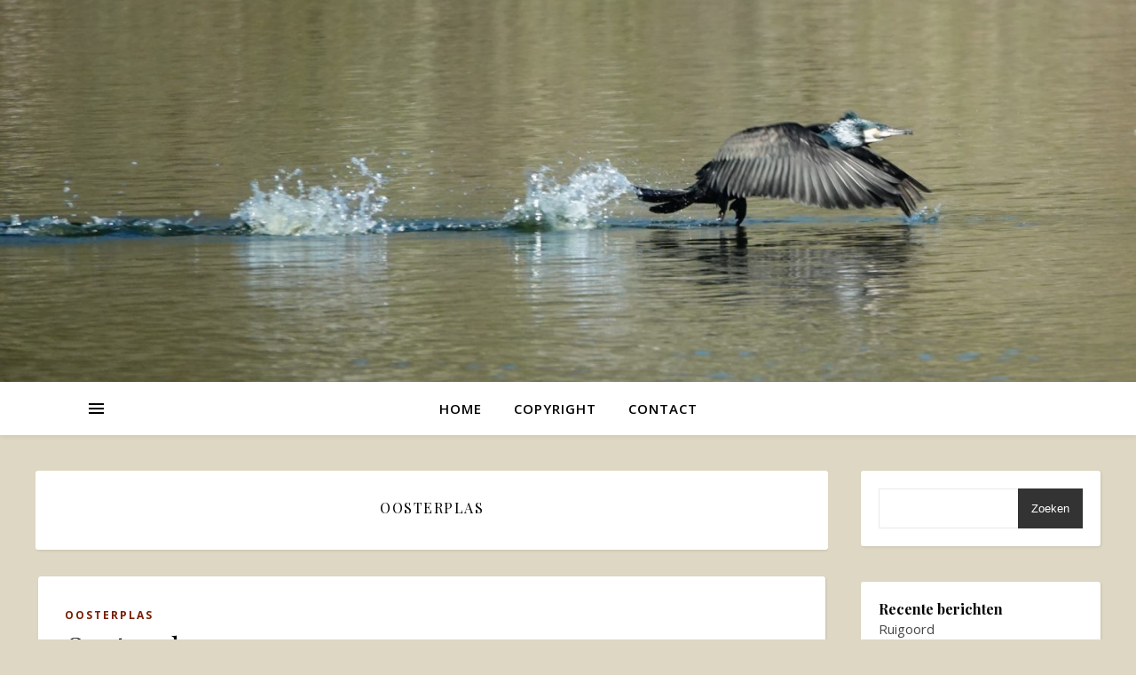

--- FILE ---
content_type: text/html; charset=UTF-8
request_url: http://www.riabuis.nl/wordpress/category/wandelen/natuur-gebieden/nationaal-park-zuid-kennermerland/oosterplas/
body_size: 18750
content:
<!DOCTYPE html>
<html lang="nl">
<head>
	<meta charset="UTF-8">
	<meta name="viewport" content="width=device-width, initial-scale=1.0" />
	<link rel="profile" href="https://gmpg.org/xfn/11">

<title>Oosterplas</title>
<style>
#wpadminbar #wp-admin-bar-wccp_free_top_button .ab-icon:before {
	content: "\f160";
	color: #02CA02;
	top: 3px;
}
#wpadminbar #wp-admin-bar-wccp_free_top_button .ab-icon {
	transform: rotate(45deg);
}
</style>
<meta name='robots' content='noindex, nofollow' />
<link rel='dns-prefetch' href='//fonts.googleapis.com' />
<link rel="alternate" type="application/rss+xml" title=" &raquo; Feed" href="https://www.riabuis.nl/wordpress/feed/" />
<link rel="alternate" type="application/rss+xml" title=" &raquo; Reactiesfeed" href="https://www.riabuis.nl/wordpress/comments/feed/" />
<link rel="alternate" type="application/rss+xml" title=" &raquo; Oosterplas Categoriefeed" href="https://www.riabuis.nl/wordpress/category/natuurgebieden/nationale-park-zuid-kennermerland/oosterplas/feed/" />
<script type="text/javascript">
window._wpemojiSettings = {"baseUrl":"https:\/\/s.w.org\/images\/core\/emoji\/14.0.0\/72x72\/","ext":".png","svgUrl":"https:\/\/s.w.org\/images\/core\/emoji\/14.0.0\/svg\/","svgExt":".svg","source":{"concatemoji":"http:\/\/www.riabuis.nl\/wordpress\/wp-includes\/js\/wp-emoji-release.min.js?ver=6.1.1"}};
/*! This file is auto-generated */
!function(e,a,t){var n,r,o,i=a.createElement("canvas"),p=i.getContext&&i.getContext("2d");function s(e,t){var a=String.fromCharCode,e=(p.clearRect(0,0,i.width,i.height),p.fillText(a.apply(this,e),0,0),i.toDataURL());return p.clearRect(0,0,i.width,i.height),p.fillText(a.apply(this,t),0,0),e===i.toDataURL()}function c(e){var t=a.createElement("script");t.src=e,t.defer=t.type="text/javascript",a.getElementsByTagName("head")[0].appendChild(t)}for(o=Array("flag","emoji"),t.supports={everything:!0,everythingExceptFlag:!0},r=0;r<o.length;r++)t.supports[o[r]]=function(e){if(p&&p.fillText)switch(p.textBaseline="top",p.font="600 32px Arial",e){case"flag":return s([127987,65039,8205,9895,65039],[127987,65039,8203,9895,65039])?!1:!s([55356,56826,55356,56819],[55356,56826,8203,55356,56819])&&!s([55356,57332,56128,56423,56128,56418,56128,56421,56128,56430,56128,56423,56128,56447],[55356,57332,8203,56128,56423,8203,56128,56418,8203,56128,56421,8203,56128,56430,8203,56128,56423,8203,56128,56447]);case"emoji":return!s([129777,127995,8205,129778,127999],[129777,127995,8203,129778,127999])}return!1}(o[r]),t.supports.everything=t.supports.everything&&t.supports[o[r]],"flag"!==o[r]&&(t.supports.everythingExceptFlag=t.supports.everythingExceptFlag&&t.supports[o[r]]);t.supports.everythingExceptFlag=t.supports.everythingExceptFlag&&!t.supports.flag,t.DOMReady=!1,t.readyCallback=function(){t.DOMReady=!0},t.supports.everything||(n=function(){t.readyCallback()},a.addEventListener?(a.addEventListener("DOMContentLoaded",n,!1),e.addEventListener("load",n,!1)):(e.attachEvent("onload",n),a.attachEvent("onreadystatechange",function(){"complete"===a.readyState&&t.readyCallback()})),(e=t.source||{}).concatemoji?c(e.concatemoji):e.wpemoji&&e.twemoji&&(c(e.twemoji),c(e.wpemoji)))}(window,document,window._wpemojiSettings);
</script>
<style type="text/css">
img.wp-smiley,
img.emoji {
	display: inline !important;
	border: none !important;
	box-shadow: none !important;
	height: 1em !important;
	width: 1em !important;
	margin: 0 0.07em !important;
	vertical-align: -0.1em !important;
	background: none !important;
	padding: 0 !important;
}
</style>
	<link rel='stylesheet' id='wp-block-library-css' href='http://www.riabuis.nl/wordpress/wp-includes/css/dist/block-library/style.min.css?ver=6.1.1' type='text/css' media='all' />
<link rel='stylesheet' id='classic-theme-styles-css' href='http://www.riabuis.nl/wordpress/wp-includes/css/classic-themes.min.css?ver=1' type='text/css' media='all' />
<style id='global-styles-inline-css' type='text/css'>
body{--wp--preset--color--black: #000000;--wp--preset--color--cyan-bluish-gray: #abb8c3;--wp--preset--color--white: #ffffff;--wp--preset--color--pale-pink: #f78da7;--wp--preset--color--vivid-red: #cf2e2e;--wp--preset--color--luminous-vivid-orange: #ff6900;--wp--preset--color--luminous-vivid-amber: #fcb900;--wp--preset--color--light-green-cyan: #7bdcb5;--wp--preset--color--vivid-green-cyan: #00d084;--wp--preset--color--pale-cyan-blue: #8ed1fc;--wp--preset--color--vivid-cyan-blue: #0693e3;--wp--preset--color--vivid-purple: #9b51e0;--wp--preset--gradient--vivid-cyan-blue-to-vivid-purple: linear-gradient(135deg,rgba(6,147,227,1) 0%,rgb(155,81,224) 100%);--wp--preset--gradient--light-green-cyan-to-vivid-green-cyan: linear-gradient(135deg,rgb(122,220,180) 0%,rgb(0,208,130) 100%);--wp--preset--gradient--luminous-vivid-amber-to-luminous-vivid-orange: linear-gradient(135deg,rgba(252,185,0,1) 0%,rgba(255,105,0,1) 100%);--wp--preset--gradient--luminous-vivid-orange-to-vivid-red: linear-gradient(135deg,rgba(255,105,0,1) 0%,rgb(207,46,46) 100%);--wp--preset--gradient--very-light-gray-to-cyan-bluish-gray: linear-gradient(135deg,rgb(238,238,238) 0%,rgb(169,184,195) 100%);--wp--preset--gradient--cool-to-warm-spectrum: linear-gradient(135deg,rgb(74,234,220) 0%,rgb(151,120,209) 20%,rgb(207,42,186) 40%,rgb(238,44,130) 60%,rgb(251,105,98) 80%,rgb(254,248,76) 100%);--wp--preset--gradient--blush-light-purple: linear-gradient(135deg,rgb(255,206,236) 0%,rgb(152,150,240) 100%);--wp--preset--gradient--blush-bordeaux: linear-gradient(135deg,rgb(254,205,165) 0%,rgb(254,45,45) 50%,rgb(107,0,62) 100%);--wp--preset--gradient--luminous-dusk: linear-gradient(135deg,rgb(255,203,112) 0%,rgb(199,81,192) 50%,rgb(65,88,208) 100%);--wp--preset--gradient--pale-ocean: linear-gradient(135deg,rgb(255,245,203) 0%,rgb(182,227,212) 50%,rgb(51,167,181) 100%);--wp--preset--gradient--electric-grass: linear-gradient(135deg,rgb(202,248,128) 0%,rgb(113,206,126) 100%);--wp--preset--gradient--midnight: linear-gradient(135deg,rgb(2,3,129) 0%,rgb(40,116,252) 100%);--wp--preset--duotone--dark-grayscale: url('#wp-duotone-dark-grayscale');--wp--preset--duotone--grayscale: url('#wp-duotone-grayscale');--wp--preset--duotone--purple-yellow: url('#wp-duotone-purple-yellow');--wp--preset--duotone--blue-red: url('#wp-duotone-blue-red');--wp--preset--duotone--midnight: url('#wp-duotone-midnight');--wp--preset--duotone--magenta-yellow: url('#wp-duotone-magenta-yellow');--wp--preset--duotone--purple-green: url('#wp-duotone-purple-green');--wp--preset--duotone--blue-orange: url('#wp-duotone-blue-orange');--wp--preset--font-size--small: 13px;--wp--preset--font-size--medium: 20px;--wp--preset--font-size--large: 36px;--wp--preset--font-size--x-large: 42px;--wp--preset--spacing--20: 0.44rem;--wp--preset--spacing--30: 0.67rem;--wp--preset--spacing--40: 1rem;--wp--preset--spacing--50: 1.5rem;--wp--preset--spacing--60: 2.25rem;--wp--preset--spacing--70: 3.38rem;--wp--preset--spacing--80: 5.06rem;}:where(.is-layout-flex){gap: 0.5em;}body .is-layout-flow > .alignleft{float: left;margin-inline-start: 0;margin-inline-end: 2em;}body .is-layout-flow > .alignright{float: right;margin-inline-start: 2em;margin-inline-end: 0;}body .is-layout-flow > .aligncenter{margin-left: auto !important;margin-right: auto !important;}body .is-layout-constrained > .alignleft{float: left;margin-inline-start: 0;margin-inline-end: 2em;}body .is-layout-constrained > .alignright{float: right;margin-inline-start: 2em;margin-inline-end: 0;}body .is-layout-constrained > .aligncenter{margin-left: auto !important;margin-right: auto !important;}body .is-layout-constrained > :where(:not(.alignleft):not(.alignright):not(.alignfull)){max-width: var(--wp--style--global--content-size);margin-left: auto !important;margin-right: auto !important;}body .is-layout-constrained > .alignwide{max-width: var(--wp--style--global--wide-size);}body .is-layout-flex{display: flex;}body .is-layout-flex{flex-wrap: wrap;align-items: center;}body .is-layout-flex > *{margin: 0;}:where(.wp-block-columns.is-layout-flex){gap: 2em;}.has-black-color{color: var(--wp--preset--color--black) !important;}.has-cyan-bluish-gray-color{color: var(--wp--preset--color--cyan-bluish-gray) !important;}.has-white-color{color: var(--wp--preset--color--white) !important;}.has-pale-pink-color{color: var(--wp--preset--color--pale-pink) !important;}.has-vivid-red-color{color: var(--wp--preset--color--vivid-red) !important;}.has-luminous-vivid-orange-color{color: var(--wp--preset--color--luminous-vivid-orange) !important;}.has-luminous-vivid-amber-color{color: var(--wp--preset--color--luminous-vivid-amber) !important;}.has-light-green-cyan-color{color: var(--wp--preset--color--light-green-cyan) !important;}.has-vivid-green-cyan-color{color: var(--wp--preset--color--vivid-green-cyan) !important;}.has-pale-cyan-blue-color{color: var(--wp--preset--color--pale-cyan-blue) !important;}.has-vivid-cyan-blue-color{color: var(--wp--preset--color--vivid-cyan-blue) !important;}.has-vivid-purple-color{color: var(--wp--preset--color--vivid-purple) !important;}.has-black-background-color{background-color: var(--wp--preset--color--black) !important;}.has-cyan-bluish-gray-background-color{background-color: var(--wp--preset--color--cyan-bluish-gray) !important;}.has-white-background-color{background-color: var(--wp--preset--color--white) !important;}.has-pale-pink-background-color{background-color: var(--wp--preset--color--pale-pink) !important;}.has-vivid-red-background-color{background-color: var(--wp--preset--color--vivid-red) !important;}.has-luminous-vivid-orange-background-color{background-color: var(--wp--preset--color--luminous-vivid-orange) !important;}.has-luminous-vivid-amber-background-color{background-color: var(--wp--preset--color--luminous-vivid-amber) !important;}.has-light-green-cyan-background-color{background-color: var(--wp--preset--color--light-green-cyan) !important;}.has-vivid-green-cyan-background-color{background-color: var(--wp--preset--color--vivid-green-cyan) !important;}.has-pale-cyan-blue-background-color{background-color: var(--wp--preset--color--pale-cyan-blue) !important;}.has-vivid-cyan-blue-background-color{background-color: var(--wp--preset--color--vivid-cyan-blue) !important;}.has-vivid-purple-background-color{background-color: var(--wp--preset--color--vivid-purple) !important;}.has-black-border-color{border-color: var(--wp--preset--color--black) !important;}.has-cyan-bluish-gray-border-color{border-color: var(--wp--preset--color--cyan-bluish-gray) !important;}.has-white-border-color{border-color: var(--wp--preset--color--white) !important;}.has-pale-pink-border-color{border-color: var(--wp--preset--color--pale-pink) !important;}.has-vivid-red-border-color{border-color: var(--wp--preset--color--vivid-red) !important;}.has-luminous-vivid-orange-border-color{border-color: var(--wp--preset--color--luminous-vivid-orange) !important;}.has-luminous-vivid-amber-border-color{border-color: var(--wp--preset--color--luminous-vivid-amber) !important;}.has-light-green-cyan-border-color{border-color: var(--wp--preset--color--light-green-cyan) !important;}.has-vivid-green-cyan-border-color{border-color: var(--wp--preset--color--vivid-green-cyan) !important;}.has-pale-cyan-blue-border-color{border-color: var(--wp--preset--color--pale-cyan-blue) !important;}.has-vivid-cyan-blue-border-color{border-color: var(--wp--preset--color--vivid-cyan-blue) !important;}.has-vivid-purple-border-color{border-color: var(--wp--preset--color--vivid-purple) !important;}.has-vivid-cyan-blue-to-vivid-purple-gradient-background{background: var(--wp--preset--gradient--vivid-cyan-blue-to-vivid-purple) !important;}.has-light-green-cyan-to-vivid-green-cyan-gradient-background{background: var(--wp--preset--gradient--light-green-cyan-to-vivid-green-cyan) !important;}.has-luminous-vivid-amber-to-luminous-vivid-orange-gradient-background{background: var(--wp--preset--gradient--luminous-vivid-amber-to-luminous-vivid-orange) !important;}.has-luminous-vivid-orange-to-vivid-red-gradient-background{background: var(--wp--preset--gradient--luminous-vivid-orange-to-vivid-red) !important;}.has-very-light-gray-to-cyan-bluish-gray-gradient-background{background: var(--wp--preset--gradient--very-light-gray-to-cyan-bluish-gray) !important;}.has-cool-to-warm-spectrum-gradient-background{background: var(--wp--preset--gradient--cool-to-warm-spectrum) !important;}.has-blush-light-purple-gradient-background{background: var(--wp--preset--gradient--blush-light-purple) !important;}.has-blush-bordeaux-gradient-background{background: var(--wp--preset--gradient--blush-bordeaux) !important;}.has-luminous-dusk-gradient-background{background: var(--wp--preset--gradient--luminous-dusk) !important;}.has-pale-ocean-gradient-background{background: var(--wp--preset--gradient--pale-ocean) !important;}.has-electric-grass-gradient-background{background: var(--wp--preset--gradient--electric-grass) !important;}.has-midnight-gradient-background{background: var(--wp--preset--gradient--midnight) !important;}.has-small-font-size{font-size: var(--wp--preset--font-size--small) !important;}.has-medium-font-size{font-size: var(--wp--preset--font-size--medium) !important;}.has-large-font-size{font-size: var(--wp--preset--font-size--large) !important;}.has-x-large-font-size{font-size: var(--wp--preset--font-size--x-large) !important;}
.wp-block-navigation a:where(:not(.wp-element-button)){color: inherit;}
:where(.wp-block-columns.is-layout-flex){gap: 2em;}
.wp-block-pullquote{font-size: 1.5em;line-height: 1.6;}
</style>
<link rel='stylesheet' id='ashe-style-css' href='http://www.riabuis.nl/wordpress/wp-content/themes/ashe/style.css?ver=2.234' type='text/css' media='all' />
<link rel='stylesheet' id='fontawesome-css' href='http://www.riabuis.nl/wordpress/wp-content/themes/ashe/assets/css/fontawesome.min.css?ver=6.5.1' type='text/css' media='all' />
<link rel='stylesheet' id='fontello-css' href='http://www.riabuis.nl/wordpress/wp-content/themes/ashe/assets/css/fontello.css?ver=6.1.1' type='text/css' media='all' />
<link rel='stylesheet' id='slick-css' href='http://www.riabuis.nl/wordpress/wp-content/themes/ashe/assets/css/slick.css?ver=6.1.1' type='text/css' media='all' />
<link rel='stylesheet' id='scrollbar-css' href='http://www.riabuis.nl/wordpress/wp-content/themes/ashe/assets/css/perfect-scrollbar.css?ver=6.1.1' type='text/css' media='all' />
<link rel='stylesheet' id='ashe-responsive-css' href='http://www.riabuis.nl/wordpress/wp-content/themes/ashe/assets/css/responsive.css?ver=1.9.7' type='text/css' media='all' />
<link rel='stylesheet' id='ashe-playfair-font-css' href='//fonts.googleapis.com/css?family=Playfair+Display%3A400%2C700&#038;ver=1.0.0' type='text/css' media='all' />
<link rel='stylesheet' id='ashe-opensans-font-css' href='//fonts.googleapis.com/css?family=Open+Sans%3A400italic%2C400%2C600italic%2C600%2C700italic%2C700&#038;ver=1.0.0' type='text/css' media='all' />
<script type='text/javascript' src='http://www.riabuis.nl/wordpress/wp-includes/js/jquery/jquery.min.js?ver=3.6.1' id='jquery-core-js'></script>
<script type='text/javascript' src='http://www.riabuis.nl/wordpress/wp-includes/js/jquery/jquery-migrate.min.js?ver=3.3.2' id='jquery-migrate-js'></script>
<link rel="https://api.w.org/" href="https://www.riabuis.nl/wordpress/wp-json/" /><link rel="alternate" type="application/json" href="https://www.riabuis.nl/wordpress/wp-json/wp/v2/categories/27" /><link rel="EditURI" type="application/rsd+xml" title="RSD" href="https://www.riabuis.nl/wordpress/xmlrpc.php?rsd" />
<link rel="wlwmanifest" type="application/wlwmanifest+xml" href="http://www.riabuis.nl/wordpress/wp-includes/wlwmanifest.xml" />
<meta name="generator" content="WordPress 6.1.1" />
<script id="wpcp_disable_selection" type="text/javascript">
var image_save_msg='You are not allowed to save images!';
	var no_menu_msg='Context Menu disabled!';
	var smessage = "Content is protected ©RiaBuis";

function disableEnterKey(e)
{
	var elemtype = e.target.tagName;
	
	elemtype = elemtype.toUpperCase();
	
	if (elemtype == "TEXT" || elemtype == "TEXTAREA" || elemtype == "INPUT" || elemtype == "PASSWORD" || elemtype == "SELECT" || elemtype == "OPTION" || elemtype == "EMBED")
	{
		elemtype = 'TEXT';
	}
	
	if (e.ctrlKey){
     var key;
     if(window.event)
          key = window.event.keyCode;     //IE
     else
          key = e.which;     //firefox (97)
    //if (key != 17) alert(key);
     if (elemtype!= 'TEXT' && (key == 97 || key == 65 || key == 67 || key == 99 || key == 88 || key == 120 || key == 26 || key == 85  || key == 86 || key == 83 || key == 43 || key == 73))
     {
		if(wccp_free_iscontenteditable(e)) return true;
		show_wpcp_message('You are not allowed to copy content or view source');
		return false;
     }else
     	return true;
     }
}


/*For contenteditable tags*/
function wccp_free_iscontenteditable(e)
{
	var e = e || window.event; // also there is no e.target property in IE. instead IE uses window.event.srcElement
  	
	var target = e.target || e.srcElement;

	var elemtype = e.target.nodeName;
	
	elemtype = elemtype.toUpperCase();
	
	var iscontenteditable = "false";
		
	if(typeof target.getAttribute!="undefined" ) iscontenteditable = target.getAttribute("contenteditable"); // Return true or false as string
	
	var iscontenteditable2 = false;
	
	if(typeof target.isContentEditable!="undefined" ) iscontenteditable2 = target.isContentEditable; // Return true or false as boolean

	if(target.parentElement.isContentEditable) iscontenteditable2 = true;
	
	if (iscontenteditable == "true" || iscontenteditable2 == true)
	{
		if(typeof target.style!="undefined" ) target.style.cursor = "text";
		
		return true;
	}
}

////////////////////////////////////
function disable_copy(e)
{	
	var e = e || window.event; // also there is no e.target property in IE. instead IE uses window.event.srcElement
	
	var elemtype = e.target.tagName;
	
	elemtype = elemtype.toUpperCase();
	
	if (elemtype == "TEXT" || elemtype == "TEXTAREA" || elemtype == "INPUT" || elemtype == "PASSWORD" || elemtype == "SELECT" || elemtype == "OPTION" || elemtype == "EMBED")
	{
		elemtype = 'TEXT';
	}
	
	if(wccp_free_iscontenteditable(e)) return true;
	
	var isSafari = /Safari/.test(navigator.userAgent) && /Apple Computer/.test(navigator.vendor);
	
	var checker_IMG = '';
	if (elemtype == "IMG" && checker_IMG == 'checked' && e.detail >= 2) {show_wpcp_message(alertMsg_IMG);return false;}
	if (elemtype != "TEXT")
	{
		if (smessage !== "" && e.detail == 2)
			show_wpcp_message(smessage);
		
		if (isSafari)
			return true;
		else
			return false;
	}	
}

//////////////////////////////////////////
function disable_copy_ie()
{
	var e = e || window.event;
	var elemtype = window.event.srcElement.nodeName;
	elemtype = elemtype.toUpperCase();
	if(wccp_free_iscontenteditable(e)) return true;
	if (elemtype == "IMG") {show_wpcp_message(alertMsg_IMG);return false;}
	if (elemtype != "TEXT" && elemtype != "TEXTAREA" && elemtype != "INPUT" && elemtype != "PASSWORD" && elemtype != "SELECT" && elemtype != "OPTION" && elemtype != "EMBED")
	{
		return false;
	}
}	
function reEnable()
{
	return true;
}
document.onkeydown = disableEnterKey;
document.onselectstart = disable_copy_ie;
if(navigator.userAgent.indexOf('MSIE')==-1)
{
	document.onmousedown = disable_copy;
	document.onclick = reEnable;
}
function disableSelection(target)
{
    //For IE This code will work
    if (typeof target.onselectstart!="undefined")
    target.onselectstart = disable_copy_ie;
    
    //For Firefox This code will work
    else if (typeof target.style.MozUserSelect!="undefined")
    {target.style.MozUserSelect="none";}
    
    //All other  (ie: Opera) This code will work
    else
    target.onmousedown=function(){return false}
    target.style.cursor = "default";
}
//Calling the JS function directly just after body load
window.onload = function(){disableSelection(document.body);};

//////////////////special for safari Start////////////////
var onlongtouch;
var timer;
var touchduration = 1000; //length of time we want the user to touch before we do something

var elemtype = "";
function touchstart(e) {
	var e = e || window.event;
  // also there is no e.target property in IE.
  // instead IE uses window.event.srcElement
  	var target = e.target || e.srcElement;
	
	elemtype = window.event.srcElement.nodeName;
	
	elemtype = elemtype.toUpperCase();
	
	if(!wccp_pro_is_passive()) e.preventDefault();
	if (!timer) {
		timer = setTimeout(onlongtouch, touchduration);
	}
}

function touchend() {
    //stops short touches from firing the event
    if (timer) {
        clearTimeout(timer);
        timer = null;
    }
	onlongtouch();
}

onlongtouch = function(e) { //this will clear the current selection if anything selected
	
	if (elemtype != "TEXT" && elemtype != "TEXTAREA" && elemtype != "INPUT" && elemtype != "PASSWORD" && elemtype != "SELECT" && elemtype != "EMBED" && elemtype != "OPTION")	
	{
		if (window.getSelection) {
			if (window.getSelection().empty) {  // Chrome
			window.getSelection().empty();
			} else if (window.getSelection().removeAllRanges) {  // Firefox
			window.getSelection().removeAllRanges();
			}
		} else if (document.selection) {  // IE?
			document.selection.empty();
		}
		return false;
	}
};

document.addEventListener("DOMContentLoaded", function(event) { 
    window.addEventListener("touchstart", touchstart, false);
    window.addEventListener("touchend", touchend, false);
});

function wccp_pro_is_passive() {

  var cold = false,
  hike = function() {};

  try {
	  const object1 = {};
  var aid = Object.defineProperty(object1, 'passive', {
  get() {cold = true}
  });
  window.addEventListener('test', hike, aid);
  window.removeEventListener('test', hike, aid);
  } catch (e) {}

  return cold;
}
/*special for safari End*/
</script>
<script id="wpcp_disable_Right_Click" type="text/javascript">
document.ondragstart = function() { return false;}
	function nocontext(e) {
	   return false;
	}
	document.oncontextmenu = nocontext;
</script>
<style>
.unselectable
{
-moz-user-select:none;
-webkit-user-select:none;
cursor: default;
}
html
{
-webkit-touch-callout: none;
-webkit-user-select: none;
-khtml-user-select: none;
-moz-user-select: none;
-ms-user-select: none;
user-select: none;
-webkit-tap-highlight-color: rgba(0,0,0,0);
}
</style>
<script id="wpcp_css_disable_selection" type="text/javascript">
var e = document.getElementsByTagName('body')[0];
if(e)
{
	e.setAttribute('unselectable',"on");
}
</script>
<style id="ashe_dynamic_css">#top-bar {background-color: #ffffff;}#top-bar a {color: #000000;}#top-bar a:hover,#top-bar li.current-menu-item > a,#top-bar li.current-menu-ancestor > a,#top-bar .sub-menu li.current-menu-item > a,#top-bar .sub-menu li.current-menu-ancestor> a {color: #771f00;}#top-menu .sub-menu,#top-menu .sub-menu a {background-color: #ffffff;border-color: rgba(0,0,0, 0.05);}@media screen and ( max-width: 979px ) {.top-bar-socials {float: none !important;}.top-bar-socials a {line-height: 40px !important;}}.header-logo a,.site-description {color: #111111;}.entry-header {background-color: #ddd7c3;}#main-nav {background-color: #ffffff;box-shadow: 0px 1px 5px rgba(0,0,0, 0.1);}#featured-links h6 {background-color: rgba(255,255,255, 0.85);color: #000000;}#main-nav a,#main-nav i,#main-nav #s {color: #000000;}.main-nav-sidebar span,.sidebar-alt-close-btn span {background-color: #000000;}#main-nav a:hover,#main-nav i:hover,#main-nav li.current-menu-item > a,#main-nav li.current-menu-ancestor > a,#main-nav .sub-menu li.current-menu-item > a,#main-nav .sub-menu li.current-menu-ancestor> a {color: #771f00;}.main-nav-sidebar:hover span {background-color: #771f00;}#main-menu .sub-menu,#main-menu .sub-menu a {background-color: #ffffff;border-color: rgba(0,0,0, 0.05);}#main-nav #s {background-color: #ffffff;}#main-nav #s::-webkit-input-placeholder { /* Chrome/Opera/Safari */color: rgba(0,0,0, 0.7);}#main-nav #s::-moz-placeholder { /* Firefox 19+ */color: rgba(0,0,0, 0.7);}#main-nav #s:-ms-input-placeholder { /* IE 10+ */color: rgba(0,0,0, 0.7);}#main-nav #s:-moz-placeholder { /* Firefox 18- */color: rgba(0,0,0, 0.7);}/* Background */.sidebar-alt,#featured-links,.main-content,.featured-slider-area,.page-content select,.page-content input,.page-content textarea {background-color: #ffffff;}/* Text */.page-content,.page-content select,.page-content input,.page-content textarea,.page-content .post-author a,.page-content .ashe-widget a,.page-content .comment-author {color: #464646;}/* Title */.page-content h1,.page-content h2,.page-content h3,.page-content h4,.page-content h5,.page-content h6,.page-content .post-title a,.page-content .author-description h4 a,.page-content .related-posts h4 a,.page-content .blog-pagination .previous-page a,.page-content .blog-pagination .next-page a,blockquote,.page-content .post-share a {color: #030303;}.page-content .post-title a:hover {color: rgba(3,3,3, 0.75);}/* Meta */.page-content .post-date,.page-content .post-comments,.page-content .post-author,.page-content [data-layout*="list"] .post-author a,.page-content .related-post-date,.page-content .comment-meta a,.page-content .author-share a,.page-content .post-tags a,.page-content .tagcloud a,.widget_categories li,.widget_archive li,.ahse-subscribe-box p,.rpwwt-post-author,.rpwwt-post-categories,.rpwwt-post-date,.rpwwt-post-comments-number {color: #a1a1a1;}.page-content input::-webkit-input-placeholder { /* Chrome/Opera/Safari */color: #a1a1a1;}.page-content input::-moz-placeholder { /* Firefox 19+ */color: #a1a1a1;}.page-content input:-ms-input-placeholder { /* IE 10+ */color: #a1a1a1;}.page-content input:-moz-placeholder { /* Firefox 18- */color: #a1a1a1;}/* Accent */a,.post-categories,.page-content .ashe-widget.widget_text a {color: #771f00;}/* Disable TMP.page-content .elementor a,.page-content .elementor a:hover {color: inherit;}*/.ps-container > .ps-scrollbar-y-rail > .ps-scrollbar-y {background: #771f00;}a:not(.header-logo-a):hover {color: rgba(119,31,0, 0.8);}blockquote {border-color: #771f00;}/* Selection */::-moz-selection {color: #ffffff;background: #771f00;}::selection {color: #ffffff;background: #771f00;}/* Border */.page-content .post-footer,[data-layout*="list"] .blog-grid > li,.page-content .author-description,.page-content .related-posts,.page-content .entry-comments,.page-content .ashe-widget li,.page-content #wp-calendar,.page-content #wp-calendar caption,.page-content #wp-calendar tbody td,.page-content .widget_nav_menu li a,.page-content .tagcloud a,.page-content select,.page-content input,.page-content textarea,.widget-title h2:before,.widget-title h2:after,.post-tags a,.gallery-caption,.wp-caption-text,table tr,table th,table td,pre,.category-description {border-color: #e8e8e8;}hr {background-color: #e8e8e8;}/* Buttons */.widget_search i,.widget_search #searchsubmit,.wp-block-search button,.single-navigation i,.page-content .submit,.page-content .blog-pagination.numeric a,.page-content .blog-pagination.load-more a,.page-content .ashe-subscribe-box input[type="submit"],.page-content .widget_wysija input[type="submit"],.page-content .post-password-form input[type="submit"],.page-content .wpcf7 [type="submit"] {color: #ffffff;background-color: #333333;}.single-navigation i:hover,.page-content .submit:hover,.ashe-boxed-style .page-content .submit:hover,.page-content .blog-pagination.numeric a:hover,.ashe-boxed-style .page-content .blog-pagination.numeric a:hover,.page-content .blog-pagination.numeric span,.page-content .blog-pagination.load-more a:hover,.page-content .ashe-subscribe-box input[type="submit"]:hover,.page-content .widget_wysija input[type="submit"]:hover,.page-content .post-password-form input[type="submit"]:hover,.page-content .wpcf7 [type="submit"]:hover {color: #ffffff;background-color: #771f00;}/* Image Overlay */.image-overlay,#infscr-loading,.page-content h4.image-overlay {color: #ffffff;background-color: rgba(73,73,73, 0.3);}.image-overlay a,.post-slider .prev-arrow,.post-slider .next-arrow,.page-content .image-overlay a,#featured-slider .slick-arrow,#featured-slider .slider-dots {color: #ffffff;}.slide-caption {background: rgba(255,255,255, 0.95);}#featured-slider .slick-active {background: #ffffff;}#page-footer,#page-footer select,#page-footer input,#page-footer textarea {background-color: #f6f6f6;color: #333333;}#page-footer,#page-footer a,#page-footer select,#page-footer input,#page-footer textarea {color: #333333;}#page-footer #s::-webkit-input-placeholder { /* Chrome/Opera/Safari */color: #333333;}#page-footer #s::-moz-placeholder { /* Firefox 19+ */color: #333333;}#page-footer #s:-ms-input-placeholder { /* IE 10+ */color: #333333;}#page-footer #s:-moz-placeholder { /* Firefox 18- */color: #333333;}/* Title */#page-footer h1,#page-footer h2,#page-footer h3,#page-footer h4,#page-footer h5,#page-footer h6 {color: #111111;}#page-footer a:hover {color: #771f00;}/* Border */#page-footer a,#page-footer .ashe-widget li,#page-footer #wp-calendar,#page-footer #wp-calendar caption,#page-footer #wp-calendar tbody td,#page-footer .widget_nav_menu li a,#page-footer select,#page-footer input,#page-footer textarea,#page-footer .widget-title h2:before,#page-footer .widget-title h2:after,.footer-widgets {border-color: #e0dbdb;}#page-footer hr {background-color: #e0dbdb;}.ashe-preloader-wrap {background-color: #ffffff;}@media screen and ( max-width: 768px ) {.featured-slider-area {display: none;}}@media screen and ( max-width: 768px ) {#featured-links {display: none;}}@media screen and ( max-width: 640px ) {.related-posts {display: none;}}.header-logo a {font-family: 'Open Sans';}#top-menu li a {font-family: 'Open Sans';}#main-menu li a {font-family: 'Open Sans';}#mobile-menu li,.mobile-menu-btn a {font-family: 'Open Sans';}#top-menu li a,#main-menu li a,#mobile-menu li,.mobile-menu-btn a {text-transform: uppercase;}.boxed-wrapper {max-width: 1160px;}.sidebar-alt {max-width: 340px;left: -340px; padding: 85px 35px 0px;}.sidebar-left,.sidebar-right {width: 307px;}.main-container {width: calc(100% - 307px);width: -webkit-calc(100% - 307px);}#top-bar > div,#main-nav > div,#featured-links,.main-content,.page-footer-inner,.featured-slider-area.boxed-wrapper {padding-left: 40px;padding-right: 40px;}[data-layout*="list"] .blog-grid .has-post-thumbnail .post-media {float: left;max-width: 300px;width: 100%;}[data-layout*="list"] .blog-grid .has-post-thumbnail .post-media img {width: 100%;}[data-layout*="list"] .blog-grid .has-post-thumbnail .post-content-wrap {width: calc(100% - 300px);width: -webkit-calc(100% - 300px);float: left;padding-left: 37px;}[data-layout*="list"] .blog-grid > li {padding-bottom: 39px;}[data-layout*="list"] .blog-grid > li {margin-bottom: 39px;}[data-layout*="list"] .blog-grid .post-header, [data-layout*="list"] .blog-grid .read-more {text-align: left;}#top-menu {float: left;}.top-bar-socials {float: right;}.entry-header {height: 500px;background-image:url(http://www.riabuis.nl/wordpress/wp-content/uploads/2025/03/cropped-DSC04458.jpg);background-size: cover;}.entry-header {background-position: center center;}.logo-img {max-width: 500px;}.mini-logo a {max-width: 70px;}#main-nav {text-align: center;}.main-nav-sidebar {position: absolute;top: 0px;left: 40px;z-index: 1;}.main-nav-icons {position: absolute;top: 0px;right: 40px;z-index: 2;}.mini-logo {position: absolute;left: auto;top: 0;}.main-nav-sidebar ~ .mini-logo {margin-left: 30px;}#featured-links .featured-link {margin-right: 20px;}#featured-links .featured-link:last-of-type {margin-right: 0;}#featured-links .featured-link {width: calc( (100% - -20px) / 0 - 1px);width: -webkit-calc( (100% - -20px) / 0- 1px);}.featured-link:nth-child(1) .cv-inner {display: none;}.featured-link:nth-child(2) .cv-inner {display: none;}.featured-link:nth-child(3) .cv-inner {display: none;}.blog-grid > li {width: 100%;margin-bottom: 30px;}.sidebar-right {padding-left: 37px;}.footer-widgets > .ashe-widget {width: 30%;margin-right: 5%;}.footer-widgets > .ashe-widget:nth-child(3n+3) {margin-right: 0;}.footer-widgets > .ashe-widget:nth-child(3n+4) {clear: both;}.copyright-info {float: right;}.footer-socials {float: left;}.woocommerce div.product .stock,.woocommerce div.product p.price,.woocommerce div.product span.price,.woocommerce ul.products li.product .price,.woocommerce-Reviews .woocommerce-review__author,.woocommerce form .form-row .required,.woocommerce form .form-row.woocommerce-invalid label,.woocommerce .page-content div.product .woocommerce-tabs ul.tabs li a {color: #464646;}.woocommerce a.remove:hover {color: #464646 !important;}.woocommerce a.remove,.woocommerce .product_meta,.page-content .woocommerce-breadcrumb,.page-content .woocommerce-review-link,.page-content .woocommerce-breadcrumb a,.page-content .woocommerce-MyAccount-navigation-link a,.woocommerce .woocommerce-info:before,.woocommerce .page-content .woocommerce-result-count,.woocommerce-page .page-content .woocommerce-result-count,.woocommerce-Reviews .woocommerce-review__published-date,.woocommerce .product_list_widget .quantity,.woocommerce .widget_products .amount,.woocommerce .widget_price_filter .price_slider_amount,.woocommerce .widget_recently_viewed_products .amount,.woocommerce .widget_top_rated_products .amount,.woocommerce .widget_recent_reviews .reviewer {color: #a1a1a1;}.woocommerce a.remove {color: #a1a1a1 !important;}p.demo_store,.woocommerce-store-notice,.woocommerce span.onsale { background-color: #771f00;}.woocommerce .star-rating::before,.woocommerce .star-rating span::before,.woocommerce .page-content ul.products li.product .button,.page-content .woocommerce ul.products li.product .button,.page-content .woocommerce-MyAccount-navigation-link.is-active a,.page-content .woocommerce-MyAccount-navigation-link a:hover { color: #771f00;}.woocommerce form.login,.woocommerce form.register,.woocommerce-account fieldset,.woocommerce form.checkout_coupon,.woocommerce .woocommerce-info,.woocommerce .woocommerce-error,.woocommerce .woocommerce-message,.woocommerce .widget_shopping_cart .total,.woocommerce.widget_shopping_cart .total,.woocommerce-Reviews .comment_container,.woocommerce-cart #payment ul.payment_methods,#add_payment_method #payment ul.payment_methods,.woocommerce-checkout #payment ul.payment_methods,.woocommerce div.product .woocommerce-tabs ul.tabs::before,.woocommerce div.product .woocommerce-tabs ul.tabs::after,.woocommerce div.product .woocommerce-tabs ul.tabs li,.woocommerce .woocommerce-MyAccount-navigation-link,.select2-container--default .select2-selection--single {border-color: #e8e8e8;}.woocommerce-cart #payment,#add_payment_method #payment,.woocommerce-checkout #payment,.woocommerce .woocommerce-info,.woocommerce .woocommerce-error,.woocommerce .woocommerce-message,.woocommerce div.product .woocommerce-tabs ul.tabs li {background-color: rgba(232,232,232, 0.3);}.woocommerce-cart #payment div.payment_box::before,#add_payment_method #payment div.payment_box::before,.woocommerce-checkout #payment div.payment_box::before {border-color: rgba(232,232,232, 0.5);}.woocommerce-cart #payment div.payment_box,#add_payment_method #payment div.payment_box,.woocommerce-checkout #payment div.payment_box {background-color: rgba(232,232,232, 0.5);}.page-content .woocommerce input.button,.page-content .woocommerce a.button,.page-content .woocommerce a.button.alt,.page-content .woocommerce button.button.alt,.page-content .woocommerce input.button.alt,.page-content .woocommerce #respond input#submit.alt,.woocommerce .page-content .widget_product_search input[type="submit"],.woocommerce .page-content .woocommerce-message .button,.woocommerce .page-content a.button.alt,.woocommerce .page-content button.button.alt,.woocommerce .page-content #respond input#submit,.woocommerce .page-content .widget_price_filter .button,.woocommerce .page-content .woocommerce-message .button,.woocommerce-page .page-content .woocommerce-message .button,.woocommerce .page-content nav.woocommerce-pagination ul li a,.woocommerce .page-content nav.woocommerce-pagination ul li span {color: #ffffff;background-color: #333333;}.page-content .woocommerce input.button:hover,.page-content .woocommerce a.button:hover,.page-content .woocommerce a.button.alt:hover,.ashe-boxed-style .page-content .woocommerce a.button.alt:hover,.page-content .woocommerce button.button.alt:hover,.page-content .woocommerce input.button.alt:hover,.page-content .woocommerce #respond input#submit.alt:hover,.woocommerce .page-content .woocommerce-message .button:hover,.woocommerce .page-content a.button.alt:hover,.woocommerce .page-content button.button.alt:hover,.ashe-boxed-style.woocommerce .page-content button.button.alt:hover,.ashe-boxed-style.woocommerce .page-content #respond input#submit:hover,.woocommerce .page-content #respond input#submit:hover,.woocommerce .page-content .widget_price_filter .button:hover,.woocommerce .page-content .woocommerce-message .button:hover,.woocommerce-page .page-content .woocommerce-message .button:hover,.woocommerce .page-content nav.woocommerce-pagination ul li a:hover,.woocommerce .page-content nav.woocommerce-pagination ul li span.current {color: #ffffff;background-color: #771f00;}.woocommerce .page-content nav.woocommerce-pagination ul li a.prev,.woocommerce .page-content nav.woocommerce-pagination ul li a.next {color: #333333;}.woocommerce .page-content nav.woocommerce-pagination ul li a.prev:hover,.woocommerce .page-content nav.woocommerce-pagination ul li a.next:hover {color: #771f00;}.woocommerce .page-content nav.woocommerce-pagination ul li a.prev:after,.woocommerce .page-content nav.woocommerce-pagination ul li a.next:after {color: #ffffff;}.woocommerce .page-content nav.woocommerce-pagination ul li a.prev:hover:after,.woocommerce .page-content nav.woocommerce-pagination ul li a.next:hover:after {color: #ffffff;}.cssload-cube{background-color:#333333;width:9px;height:9px;position:absolute;margin:auto;animation:cssload-cubemove 2s infinite ease-in-out;-o-animation:cssload-cubemove 2s infinite ease-in-out;-ms-animation:cssload-cubemove 2s infinite ease-in-out;-webkit-animation:cssload-cubemove 2s infinite ease-in-out;-moz-animation:cssload-cubemove 2s infinite ease-in-out}.cssload-cube1{left:13px;top:0;animation-delay:.1s;-o-animation-delay:.1s;-ms-animation-delay:.1s;-webkit-animation-delay:.1s;-moz-animation-delay:.1s}.cssload-cube2{left:25px;top:0;animation-delay:.2s;-o-animation-delay:.2s;-ms-animation-delay:.2s;-webkit-animation-delay:.2s;-moz-animation-delay:.2s}.cssload-cube3{left:38px;top:0;animation-delay:.3s;-o-animation-delay:.3s;-ms-animation-delay:.3s;-webkit-animation-delay:.3s;-moz-animation-delay:.3s}.cssload-cube4{left:0;top:13px;animation-delay:.1s;-o-animation-delay:.1s;-ms-animation-delay:.1s;-webkit-animation-delay:.1s;-moz-animation-delay:.1s}.cssload-cube5{left:13px;top:13px;animation-delay:.2s;-o-animation-delay:.2s;-ms-animation-delay:.2s;-webkit-animation-delay:.2s;-moz-animation-delay:.2s}.cssload-cube6{left:25px;top:13px;animation-delay:.3s;-o-animation-delay:.3s;-ms-animation-delay:.3s;-webkit-animation-delay:.3s;-moz-animation-delay:.3s}.cssload-cube7{left:38px;top:13px;animation-delay:.4s;-o-animation-delay:.4s;-ms-animation-delay:.4s;-webkit-animation-delay:.4s;-moz-animation-delay:.4s}.cssload-cube8{left:0;top:25px;animation-delay:.2s;-o-animation-delay:.2s;-ms-animation-delay:.2s;-webkit-animation-delay:.2s;-moz-animation-delay:.2s}.cssload-cube9{left:13px;top:25px;animation-delay:.3s;-o-animation-delay:.3s;-ms-animation-delay:.3s;-webkit-animation-delay:.3s;-moz-animation-delay:.3s}.cssload-cube10{left:25px;top:25px;animation-delay:.4s;-o-animation-delay:.4s;-ms-animation-delay:.4s;-webkit-animation-delay:.4s;-moz-animation-delay:.4s}.cssload-cube11{left:38px;top:25px;animation-delay:.5s;-o-animation-delay:.5s;-ms-animation-delay:.5s;-webkit-animation-delay:.5s;-moz-animation-delay:.5s}.cssload-cube12{left:0;top:38px;animation-delay:.3s;-o-animation-delay:.3s;-ms-animation-delay:.3s;-webkit-animation-delay:.3s;-moz-animation-delay:.3s}.cssload-cube13{left:13px;top:38px;animation-delay:.4s;-o-animation-delay:.4s;-ms-animation-delay:.4s;-webkit-animation-delay:.4s;-moz-animation-delay:.4s}.cssload-cube14{left:25px;top:38px;animation-delay:.5s;-o-animation-delay:.5s;-ms-animation-delay:.5s;-webkit-animation-delay:.5s;-moz-animation-delay:.5s}.cssload-cube15{left:38px;top:38px;animation-delay:.6s;-o-animation-delay:.6s;-ms-animation-delay:.6s;-webkit-animation-delay:.6s;-moz-animation-delay:.6s}.cssload-spinner{margin:auto;width:49px;height:49px;position:relative}@keyframes cssload-cubemove{35%{transform:scale(0.005)}50%{transform:scale(1.7)}65%{transform:scale(0.005)}}@-o-keyframes cssload-cubemove{35%{-o-transform:scale(0.005)}50%{-o-transform:scale(1.7)}65%{-o-transform:scale(0.005)}}@-ms-keyframes cssload-cubemove{35%{-ms-transform:scale(0.005)}50%{-ms-transform:scale(1.7)}65%{-ms-transform:scale(0.005)}}@-webkit-keyframes cssload-cubemove{35%{-webkit-transform:scale(0.005)}50%{-webkit-transform:scale(1.7)}65%{-webkit-transform:scale(0.005)}}@-moz-keyframes cssload-cubemove{35%{-moz-transform:scale(0.005)}50%{-moz-transform:scale(1.7)}65%{-moz-transform:scale(0.005)}}</style><style id="ashe_theme_styles">.featured-slider-area #featured-slider,#featured-links{background:#fff;padding:30px;box-shadow:1px 1px 3px rgba(0,0,0,0.1);border-radius:3px}#featured-links{margin-top:30px}#featured-links,.featured-slider-area{margin-left:40px;margin-right:40px}#featured-links.boxed-wrapper,.featured-slider-area.boxed-wrapper{margin-left:auto;margin-right:auto}.featured-slider-area{padding-top:40px}.featured-slider-area #featured-slider .prev-arrow{left:35px}.featured-slider-area #featured-slider .next-arrow{right:35px}.featured-slider-area #featured-slider .slider-dots{bottom:35px}.main-content,.featured-slider-area{background:transparent!important}.category-description{background:#fff;padding:30px;border-bottom:0;box-shadow:1px 1px 3px rgba(0,0,0,0.1);border-radius:3px}.blog-grid .related-posts{border-bottom:0;padding-bottom:0;border-top:1px solid #e8e8e8;margin-top:30px;padding-top:40px}.post-footer{border-bottom:0;padding-bottom:0}.author-description,.comments-area,article.post,article.blog-post,.single .related-posts,.page-content article.page{background:#fff;padding:30px;box-shadow:1px 1px 3px rgba(0,0,0,0.1);margin:3px;border-radius:3px}article.blog-post.sticky{background:#efefef}.author-description{margin-top:30px}.single .related-posts{margin-top:30px}.comments-area{margin-top:30px}.sidebar-left .ashe-widget,.sidebar-right .ashe-widget{background:#fff;padding:20px;box-shadow:1px 1px 3px rgba(0,0,0,0.1);border-radius:3px}.wp-calendar-table td{padding:7px}#page-footer{background:#fff;box-shadow:1px 1px 3px rgba(0,0,0,0.1)}.featured-slider-area.boxed-wrapper,.main-content.boxed-wrapper{padding-left:0!important;padding-right:0!important}.blog-grid li:last-child{margin-bottom:0!important}[data-layout*="list"] .blog-grid>li{padding-bottom:0!important;border-bottom:0}.blog-pagination{background:#fff;margin:30px 3px 3px;padding:30px;box-shadow:1px 1px 3px rgba(0,0,0,0.1)}.blog-pagination.numeric .numeric-next-page,.blog-pagination.numeric .numeric-prev-page{top:30px}.blog-pagination.numeric .numeric-next-page{right:30px}.blog-pagination.numeric .numeric-prev-page{left:30px}main#main{background:#fff;padding:30px;margin:3px;box-shadow:1px 1px 3px rgba(0,0,0,0.1);border-radius:3px}main#main .woocommerce-pagination{margin-bottom:0}@media screen and ( max-width: 1170px){#featured-links,.featured-slider-area{margin-left:auto;margin-right:auto}.main-content{padding-left:0;padding-right:0}.page-content,#page-footer{padding:0 20px}}@media screen and ( max-width: 979px){.featured-slider-area.boxed-wrapper #featured-slider{margin-top:30px!important}.sidebar-right-wrap .sidebar-right,.sidebar-right-wrap .sidebar-left{margin-top:30px}.sidebar-right .ashe-widget:last-child{margin-bottom:0}}@media screen and (max-width: 640px){.blog-pagination.numeric .numeric-next-page,.blog-pagination.numeric .numeric-prev-page{top:20px}.featured-slider-area #featured-slider,#featured-links,.author-description,.comments-area,article.post,article.blog-post,.single .related-posts,.page-content article.page,.blog-pagination,main#main{padding:20px}.main-content{padding-top:30px;padding-bottom:30px}.ashe-widget{margin-bottom:30px}}@media screen and (max-width: 480px){.main-content{padding-left:0!important;padding-right:0!important}}</style><style type="text/css" id="custom-background-css">
body.custom-background { background-color: #ddd7c3; }
</style>
	<style type="text/css">.blue-message {
background: none repeat scroll 0 0 #3399ff;
    color: #ffffff;
    text-shadow: none;
    font-size: 16px;
    line-height: 24px;
    padding: 10px;
}.green-message {
background: none repeat scroll 0 0 #8cc14c;
    color: #ffffff;
    text-shadow: none;
    font-size: 16px;
    line-height: 24px;
    padding: 10px;
}.orange-message {
background: none repeat scroll 0 0 #faa732;
    color: #ffffff;
    text-shadow: none;
    font-size: 16px;
    line-height: 24px;
    padding: 10px;
}.red-message {
background: none repeat scroll 0 0 #da4d31;
    color: #ffffff;
    text-shadow: none;
    font-size: 16px;
    line-height: 24px;
    padding: 10px;
}.grey-message {
background: none repeat scroll 0 0 #53555c;
    color: #ffffff;
    text-shadow: none;
    font-size: 16px;
    line-height: 24px;
    padding: 10px;
}.left-block {
background: none repeat scroll 0 0px, radial-gradient(ellipse at center center, #ffffff 0%, #f2f2f2 100%) repeat scroll 0 0 rgba(0, 0, 0, 0);
    color: #8b8e97;
    padding: 10px;
    margin: 10px;
    float: left;
}.right-block {
background: none repeat scroll 0 0px, radial-gradient(ellipse at center center, #ffffff 0%, #f2f2f2 100%) repeat scroll 0 0 rgba(0, 0, 0, 0);
    color: #8b8e97;
    padding: 10px;
    margin: 10px;
    float: right;
}.blockquotes {
background: none;
    border-left: 5px solid #f1f1f1;
    color: #8B8E97;
    font-size: 16px;
    font-style: italic;
    line-height: 22px;
    padding-left: 15px;
    padding: 10px;
    width: 60%;
    float: left;
}</style></head>

<body class="archive category category-oosterplas category-27 custom-background wp-embed-responsive unselectable ashe-boxed-style">
	<svg xmlns="http://www.w3.org/2000/svg" viewBox="0 0 0 0" width="0" height="0" focusable="false" role="none" style="visibility: hidden; position: absolute; left: -9999px; overflow: hidden;" ><defs><filter id="wp-duotone-dark-grayscale"><feColorMatrix color-interpolation-filters="sRGB" type="matrix" values=" .299 .587 .114 0 0 .299 .587 .114 0 0 .299 .587 .114 0 0 .299 .587 .114 0 0 " /><feComponentTransfer color-interpolation-filters="sRGB" ><feFuncR type="table" tableValues="0 0.49803921568627" /><feFuncG type="table" tableValues="0 0.49803921568627" /><feFuncB type="table" tableValues="0 0.49803921568627" /><feFuncA type="table" tableValues="1 1" /></feComponentTransfer><feComposite in2="SourceGraphic" operator="in" /></filter></defs></svg><svg xmlns="http://www.w3.org/2000/svg" viewBox="0 0 0 0" width="0" height="0" focusable="false" role="none" style="visibility: hidden; position: absolute; left: -9999px; overflow: hidden;" ><defs><filter id="wp-duotone-grayscale"><feColorMatrix color-interpolation-filters="sRGB" type="matrix" values=" .299 .587 .114 0 0 .299 .587 .114 0 0 .299 .587 .114 0 0 .299 .587 .114 0 0 " /><feComponentTransfer color-interpolation-filters="sRGB" ><feFuncR type="table" tableValues="0 1" /><feFuncG type="table" tableValues="0 1" /><feFuncB type="table" tableValues="0 1" /><feFuncA type="table" tableValues="1 1" /></feComponentTransfer><feComposite in2="SourceGraphic" operator="in" /></filter></defs></svg><svg xmlns="http://www.w3.org/2000/svg" viewBox="0 0 0 0" width="0" height="0" focusable="false" role="none" style="visibility: hidden; position: absolute; left: -9999px; overflow: hidden;" ><defs><filter id="wp-duotone-purple-yellow"><feColorMatrix color-interpolation-filters="sRGB" type="matrix" values=" .299 .587 .114 0 0 .299 .587 .114 0 0 .299 .587 .114 0 0 .299 .587 .114 0 0 " /><feComponentTransfer color-interpolation-filters="sRGB" ><feFuncR type="table" tableValues="0.54901960784314 0.98823529411765" /><feFuncG type="table" tableValues="0 1" /><feFuncB type="table" tableValues="0.71764705882353 0.25490196078431" /><feFuncA type="table" tableValues="1 1" /></feComponentTransfer><feComposite in2="SourceGraphic" operator="in" /></filter></defs></svg><svg xmlns="http://www.w3.org/2000/svg" viewBox="0 0 0 0" width="0" height="0" focusable="false" role="none" style="visibility: hidden; position: absolute; left: -9999px; overflow: hidden;" ><defs><filter id="wp-duotone-blue-red"><feColorMatrix color-interpolation-filters="sRGB" type="matrix" values=" .299 .587 .114 0 0 .299 .587 .114 0 0 .299 .587 .114 0 0 .299 .587 .114 0 0 " /><feComponentTransfer color-interpolation-filters="sRGB" ><feFuncR type="table" tableValues="0 1" /><feFuncG type="table" tableValues="0 0.27843137254902" /><feFuncB type="table" tableValues="0.5921568627451 0.27843137254902" /><feFuncA type="table" tableValues="1 1" /></feComponentTransfer><feComposite in2="SourceGraphic" operator="in" /></filter></defs></svg><svg xmlns="http://www.w3.org/2000/svg" viewBox="0 0 0 0" width="0" height="0" focusable="false" role="none" style="visibility: hidden; position: absolute; left: -9999px; overflow: hidden;" ><defs><filter id="wp-duotone-midnight"><feColorMatrix color-interpolation-filters="sRGB" type="matrix" values=" .299 .587 .114 0 0 .299 .587 .114 0 0 .299 .587 .114 0 0 .299 .587 .114 0 0 " /><feComponentTransfer color-interpolation-filters="sRGB" ><feFuncR type="table" tableValues="0 0" /><feFuncG type="table" tableValues="0 0.64705882352941" /><feFuncB type="table" tableValues="0 1" /><feFuncA type="table" tableValues="1 1" /></feComponentTransfer><feComposite in2="SourceGraphic" operator="in" /></filter></defs></svg><svg xmlns="http://www.w3.org/2000/svg" viewBox="0 0 0 0" width="0" height="0" focusable="false" role="none" style="visibility: hidden; position: absolute; left: -9999px; overflow: hidden;" ><defs><filter id="wp-duotone-magenta-yellow"><feColorMatrix color-interpolation-filters="sRGB" type="matrix" values=" .299 .587 .114 0 0 .299 .587 .114 0 0 .299 .587 .114 0 0 .299 .587 .114 0 0 " /><feComponentTransfer color-interpolation-filters="sRGB" ><feFuncR type="table" tableValues="0.78039215686275 1" /><feFuncG type="table" tableValues="0 0.94901960784314" /><feFuncB type="table" tableValues="0.35294117647059 0.47058823529412" /><feFuncA type="table" tableValues="1 1" /></feComponentTransfer><feComposite in2="SourceGraphic" operator="in" /></filter></defs></svg><svg xmlns="http://www.w3.org/2000/svg" viewBox="0 0 0 0" width="0" height="0" focusable="false" role="none" style="visibility: hidden; position: absolute; left: -9999px; overflow: hidden;" ><defs><filter id="wp-duotone-purple-green"><feColorMatrix color-interpolation-filters="sRGB" type="matrix" values=" .299 .587 .114 0 0 .299 .587 .114 0 0 .299 .587 .114 0 0 .299 .587 .114 0 0 " /><feComponentTransfer color-interpolation-filters="sRGB" ><feFuncR type="table" tableValues="0.65098039215686 0.40392156862745" /><feFuncG type="table" tableValues="0 1" /><feFuncB type="table" tableValues="0.44705882352941 0.4" /><feFuncA type="table" tableValues="1 1" /></feComponentTransfer><feComposite in2="SourceGraphic" operator="in" /></filter></defs></svg><svg xmlns="http://www.w3.org/2000/svg" viewBox="0 0 0 0" width="0" height="0" focusable="false" role="none" style="visibility: hidden; position: absolute; left: -9999px; overflow: hidden;" ><defs><filter id="wp-duotone-blue-orange"><feColorMatrix color-interpolation-filters="sRGB" type="matrix" values=" .299 .587 .114 0 0 .299 .587 .114 0 0 .299 .587 .114 0 0 .299 .587 .114 0 0 " /><feComponentTransfer color-interpolation-filters="sRGB" ><feFuncR type="table" tableValues="0.098039215686275 1" /><feFuncG type="table" tableValues="0 0.66274509803922" /><feFuncB type="table" tableValues="0.84705882352941 0.41960784313725" /><feFuncA type="table" tableValues="1 1" /></feComponentTransfer><feComposite in2="SourceGraphic" operator="in" /></filter></defs></svg>
	<!-- Preloader -->
	
<div class="ashe-preloader-wrap">

	<div class="cssload-spinner">
		<div class="cssload-cube cssload-cube0"></div>
		<div class="cssload-cube cssload-cube1"></div>
		<div class="cssload-cube cssload-cube2"></div>
		<div class="cssload-cube cssload-cube3"></div>
		<div class="cssload-cube cssload-cube4"></div>
		<div class="cssload-cube cssload-cube5"></div>
		<div class="cssload-cube cssload-cube6"></div>
		<div class="cssload-cube cssload-cube7"></div>
		<div class="cssload-cube cssload-cube8"></div>
		<div class="cssload-cube cssload-cube9"></div>
		<div class="cssload-cube cssload-cube10"></div>
		<div class="cssload-cube cssload-cube11"></div>
		<div class="cssload-cube cssload-cube12"></div>
		<div class="cssload-cube cssload-cube13"></div>
		<div class="cssload-cube cssload-cube14"></div>
		<div class="cssload-cube cssload-cube15"></div>
	</div>

</div><!-- .ashe-preloader-wrap -->


	<!-- Page Wrapper -->
	<div id="page-wrap">

		<!-- Boxed Wrapper -->
		<div id="page-header" >

		
	<div class="entry-header">
		<div class="cv-outer">
		<div class="cv-inner">
			<div class="header-logo">
				
									
										<a href="https://www.riabuis.nl/wordpress/" class="header-logo-a"></a>
					
								
				<p class="site-description"></p>
				
			</div>
		</div>
		</div>
	</div>


<div id="main-nav" class="clear-fix">

	<div class="boxed-wrapper">	
		
		<!-- Alt Sidebar Icon -->
				<div class="main-nav-sidebar">
			<div>
				<span></span>
				<span></span>
				<span></span>
			</div>
		</div>
		
		<!-- Mini Logo -->
		
		<!-- Icons -->
		<div class="main-nav-icons">
			
					</div>

		<nav class="main-menu-container"><ul id="main-menu" class=""><li id="menu-item-368" class="menu-item menu-item-type-custom menu-item-object-custom menu-item-368"><a href="https://www.riabuis.nl/wordpress">Home</a></li>
<li id="menu-item-109" class="menu-item menu-item-type-post_type menu-item-object-page menu-item-109"><a href="https://www.riabuis.nl/wordpress/copyright/">Copyright</a></li>
<li id="menu-item-112" class="menu-item menu-item-type-post_type menu-item-object-page menu-item-112"><a href="https://www.riabuis.nl/wordpress/contact/">Contact</a></li>
</ul></nav>
		<!-- Mobile Menu Button -->
		<span class="mobile-menu-btn">
			<i class="fa-solid fa-chevron-down"></i>		</span>

		<nav class="mobile-menu-container"><ul id="mobile-menu" class=""><li class="menu-item menu-item-type-custom menu-item-object-custom menu-item-368"><a href="https://www.riabuis.nl/wordpress">Home</a></li>
<li class="menu-item menu-item-type-post_type menu-item-object-page menu-item-109"><a href="https://www.riabuis.nl/wordpress/copyright/">Copyright</a></li>
<li class="menu-item menu-item-type-post_type menu-item-object-page menu-item-112"><a href="https://www.riabuis.nl/wordpress/contact/">Contact</a></li>
 </ul></nav>
	</div>

</div><!-- #main-nav -->

		</div><!-- .boxed-wrapper -->

		<!-- Page Content -->
		<div class="page-content">

			
			
<div class="sidebar-alt-wrap">
	<div class="sidebar-alt-close image-overlay"></div>
	<aside class="sidebar-alt">

		<div class="sidebar-alt-close-btn">
			<span></span>
			<span></span>
		</div>

		<div ="ashe-widget"><p>Geen widgets gevonden in de alternatieve zijbalk!</p></div>		
	</aside>
</div>
<div class="main-content clear-fix" data-layout="list-rsidebar" data-sidebar-sticky="1">
	
	<div class="main-container">
	
	
<div class="category-description">  

	<h4>Oosterplas</h4>

	
</div><ul class="blog-grid"><li>			<article id="post-1108" class="blog-post clear-fix post-1108 post type-post status-publish format-standard hentry category-oosterplas">
				
				<div class="post-media">
					<a href="https://www.riabuis.nl/wordpress/2025/09/25/oosterplas/"></a>
									</div>

				<div class="post-content-wrap">
					<header class="post-header">

				 		<div class="post-categories"><a href="https://www.riabuis.nl/wordpress/category/natuurgebieden/nationale-park-zuid-kennermerland/oosterplas/" rel="category tag">Oosterplas</a> </div>
												<h2 class="post-title">
							<a href="https://www.riabuis.nl/wordpress/2025/09/25/oosterplas/">Oosterplas</a>
						</h2>
												
												<div class="post-meta clear-fix">

														<span class="post-author"><a href="https://www.riabuis.nl/wordpress/author/ria/" title="Berichten van Ria B" rel="author">Ria B</a></span>
							
										
							<span class="meta-sep">/</span>
							<span class="post-date">25 september 2025</span>
							
														<span class="meta-sep">/</span>
								<a href="https://www.riabuis.nl/wordpress/2025/09/25/oosterplas/#comments" class="post-comments" >2 Reacties</a>														
						</div>
												
					</header>

					
					<div class="post-content">
						
<p class="has-text-align-center has-medium-font-size">Lekker dichtbij en niet te ver lopen 😉<br>.</p>



<figure class="wp-block-image size-full"><img decoding="async" width="2046" height="1364" src="https://www.riabuis.nl/wordpress/wp-content/uploads/2025/09/DSC09402-2.jpg" alt="" class="wp-image-1085" srcset="https://www.riabuis.nl/wordpress/wp-content/uploads/2025/09/DSC09402-2.jpg 2046w, https://www.riabuis.nl/wordpress/wp-content/uploads/2025/09/DSC09402-2-225x150.jpg 225w, https://www.riabuis.nl/wordpress/wp-content/uploads/2025/09/DSC09402-2-768x512.jpg 768w, https://www.riabuis.nl/wordpress/wp-content/uploads/2025/09/DSC09402-2-1536x1024.jpg 1536w, https://www.riabuis.nl/wordpress/wp-content/uploads/2025/09/DSC09402-2-1140x760.jpg 1140w" sizes="(max-width: 2046px) 100vw, 2046px" /></figure>



<p class="has-text-align-center has-medium-font-size">.<br>En op de weg naar de Oosterplas is er altijd al van alles te zien <br>.</p>



<figure class="wp-block-image size-full"><img decoding="async" loading="lazy" width="2046" height="1364" src="https://www.riabuis.nl/wordpress/wp-content/uploads/2025/09/DSC09193.jpg" alt="" class="wp-image-1105" srcset="https://www.riabuis.nl/wordpress/wp-content/uploads/2025/09/DSC09193.jpg 2046w, https://www.riabuis.nl/wordpress/wp-content/uploads/2025/09/DSC09193-225x150.jpg 225w, https://www.riabuis.nl/wordpress/wp-content/uploads/2025/09/DSC09193-768x512.jpg 768w, https://www.riabuis.nl/wordpress/wp-content/uploads/2025/09/DSC09193-1536x1024.jpg 1536w, https://www.riabuis.nl/wordpress/wp-content/uploads/2025/09/DSC09193-1140x760.jpg 1140w" sizes="(max-width: 2046px) 100vw, 2046px" /></figure>



<p class="has-text-align-center has-medium-font-size">.<br>Ik verbaas me vaak over de talloze slakjes die in de struikjes zitten <br>.</p>



<figure class="wp-block-image size-full"><img decoding="async" loading="lazy" width="2046" height="1364" src="https://www.riabuis.nl/wordpress/wp-content/uploads/2025/09/DSC09194.jpg" alt="" class="wp-image-1104" srcset="https://www.riabuis.nl/wordpress/wp-content/uploads/2025/09/DSC09194.jpg 2046w, https://www.riabuis.nl/wordpress/wp-content/uploads/2025/09/DSC09194-225x150.jpg 225w, https://www.riabuis.nl/wordpress/wp-content/uploads/2025/09/DSC09194-768x512.jpg 768w, https://www.riabuis.nl/wordpress/wp-content/uploads/2025/09/DSC09194-1536x1024.jpg 1536w, https://www.riabuis.nl/wordpress/wp-content/uploads/2025/09/DSC09194-1140x760.jpg 1140w" sizes="(max-width: 2046px) 100vw, 2046px" /></figure>



<p class="has-text-align-center has-medium-font-size">. <br>Ook allerlei zwammen aan de boomstronken<br> .</p>



<figure class="wp-block-image size-full"><img decoding="async" loading="lazy" width="2046" height="1364" src="https://www.riabuis.nl/wordpress/wp-content/uploads/2025/09/DSC09201.jpg" alt="" class="wp-image-1103" srcset="https://www.riabuis.nl/wordpress/wp-content/uploads/2025/09/DSC09201.jpg 2046w, https://www.riabuis.nl/wordpress/wp-content/uploads/2025/09/DSC09201-225x150.jpg 225w, https://www.riabuis.nl/wordpress/wp-content/uploads/2025/09/DSC09201-768x512.jpg 768w, https://www.riabuis.nl/wordpress/wp-content/uploads/2025/09/DSC09201-1536x1024.jpg 1536w, https://www.riabuis.nl/wordpress/wp-content/uploads/2025/09/DSC09201-1140x760.jpg 1140w" sizes="(max-width: 2046px) 100vw, 2046px" /></figure>



<p class="has-text-align-center">.<br></p>



<figure class="wp-block-image size-full"><img decoding="async" loading="lazy" width="2046" height="1364" src="https://www.riabuis.nl/wordpress/wp-content/uploads/2025/09/DSC09203.jpg" alt="" class="wp-image-1102" srcset="https://www.riabuis.nl/wordpress/wp-content/uploads/2025/09/DSC09203.jpg 2046w, https://www.riabuis.nl/wordpress/wp-content/uploads/2025/09/DSC09203-225x150.jpg 225w, https://www.riabuis.nl/wordpress/wp-content/uploads/2025/09/DSC09203-768x512.jpg 768w, https://www.riabuis.nl/wordpress/wp-content/uploads/2025/09/DSC09203-1536x1024.jpg 1536w, https://www.riabuis.nl/wordpress/wp-content/uploads/2025/09/DSC09203-1140x760.jpg 1140w" sizes="(max-width: 2046px) 100vw, 2046px" /></figure>



<p class="has-text-align-center">.</p>



<figure class="wp-block-image size-full"><img decoding="async" loading="lazy" width="2046" height="1364" src="https://www.riabuis.nl/wordpress/wp-content/uploads/2025/09/DSC09206.jpg" alt="" class="wp-image-1101" srcset="https://www.riabuis.nl/wordpress/wp-content/uploads/2025/09/DSC09206.jpg 2046w, https://www.riabuis.nl/wordpress/wp-content/uploads/2025/09/DSC09206-225x150.jpg 225w, https://www.riabuis.nl/wordpress/wp-content/uploads/2025/09/DSC09206-768x512.jpg 768w, https://www.riabuis.nl/wordpress/wp-content/uploads/2025/09/DSC09206-1536x1024.jpg 1536w, https://www.riabuis.nl/wordpress/wp-content/uploads/2025/09/DSC09206-1140x760.jpg 1140w" sizes="(max-width: 2046px) 100vw, 2046px" /></figure>



<p class="has-text-align-center">.</p>



<figure class="wp-block-image size-full"><img decoding="async" loading="lazy" width="2046" height="1364" src="https://www.riabuis.nl/wordpress/wp-content/uploads/2025/09/DSC09208.jpg" alt="" class="wp-image-1100" srcset="https://www.riabuis.nl/wordpress/wp-content/uploads/2025/09/DSC09208.jpg 2046w, https://www.riabuis.nl/wordpress/wp-content/uploads/2025/09/DSC09208-225x150.jpg 225w, https://www.riabuis.nl/wordpress/wp-content/uploads/2025/09/DSC09208-768x512.jpg 768w, https://www.riabuis.nl/wordpress/wp-content/uploads/2025/09/DSC09208-1536x1024.jpg 1536w, https://www.riabuis.nl/wordpress/wp-content/uploads/2025/09/DSC09208-1140x760.jpg 1140w" sizes="(max-width: 2046px) 100vw, 2046px" /></figure>



<p class="has-text-align-center">.<br>Maar dan &#8230; De Oosterplas &#8230;onder een prachtige lucht..<br>.<br></p>



<figure class="wp-block-image size-full"><img decoding="async" loading="lazy" width="2046" height="1364" src="https://www.riabuis.nl/wordpress/wp-content/uploads/2025/09/DSC09225-2.jpg" alt="" class="wp-image-1099" srcset="https://www.riabuis.nl/wordpress/wp-content/uploads/2025/09/DSC09225-2.jpg 2046w, https://www.riabuis.nl/wordpress/wp-content/uploads/2025/09/DSC09225-2-225x150.jpg 225w, https://www.riabuis.nl/wordpress/wp-content/uploads/2025/09/DSC09225-2-768x512.jpg 768w, https://www.riabuis.nl/wordpress/wp-content/uploads/2025/09/DSC09225-2-1536x1024.jpg 1536w, https://www.riabuis.nl/wordpress/wp-content/uploads/2025/09/DSC09225-2-1140x760.jpg 1140w" sizes="(max-width: 2046px) 100vw, 2046px" /></figure>



<p class="has-text-align-center">.</p>



<figure class="wp-block-image size-full"><img decoding="async" loading="lazy" width="2046" height="1364" src="https://www.riabuis.nl/wordpress/wp-content/uploads/2025/09/DSC09228-2.jpg" alt="" class="wp-image-1098" srcset="https://www.riabuis.nl/wordpress/wp-content/uploads/2025/09/DSC09228-2.jpg 2046w, https://www.riabuis.nl/wordpress/wp-content/uploads/2025/09/DSC09228-2-225x150.jpg 225w, https://www.riabuis.nl/wordpress/wp-content/uploads/2025/09/DSC09228-2-768x512.jpg 768w, https://www.riabuis.nl/wordpress/wp-content/uploads/2025/09/DSC09228-2-1536x1024.jpg 1536w, https://www.riabuis.nl/wordpress/wp-content/uploads/2025/09/DSC09228-2-1140x760.jpg 1140w" sizes="(max-width: 2046px) 100vw, 2046px" /></figure>



<p class="has-text-align-center has-medium-font-size">.</p>



<figure class="wp-block-image size-full"><img decoding="async" loading="lazy" width="2046" height="1364" src="https://www.riabuis.nl/wordpress/wp-content/uploads/2025/09/DSC09236-2.jpg" alt="" class="wp-image-1096" srcset="https://www.riabuis.nl/wordpress/wp-content/uploads/2025/09/DSC09236-2.jpg 2046w, https://www.riabuis.nl/wordpress/wp-content/uploads/2025/09/DSC09236-2-225x150.jpg 225w, https://www.riabuis.nl/wordpress/wp-content/uploads/2025/09/DSC09236-2-768x512.jpg 768w, https://www.riabuis.nl/wordpress/wp-content/uploads/2025/09/DSC09236-2-1536x1024.jpg 1536w, https://www.riabuis.nl/wordpress/wp-content/uploads/2025/09/DSC09236-2-1140x760.jpg 1140w" sizes="(max-width: 2046px) 100vw, 2046px" /></figure>



<p class="has-text-align-center">.</p>



<figure class="wp-block-image size-full"><img decoding="async" loading="lazy" width="2046" height="1364" src="https://www.riabuis.nl/wordpress/wp-content/uploads/2025/09/DSC09242.jpg" alt="" class="wp-image-1094" srcset="https://www.riabuis.nl/wordpress/wp-content/uploads/2025/09/DSC09242.jpg 2046w, https://www.riabuis.nl/wordpress/wp-content/uploads/2025/09/DSC09242-225x150.jpg 225w, https://www.riabuis.nl/wordpress/wp-content/uploads/2025/09/DSC09242-768x512.jpg 768w, https://www.riabuis.nl/wordpress/wp-content/uploads/2025/09/DSC09242-1536x1024.jpg 1536w, https://www.riabuis.nl/wordpress/wp-content/uploads/2025/09/DSC09242-1140x760.jpg 1140w" sizes="(max-width: 2046px) 100vw, 2046px" /></figure>



<p class="has-text-align-center has-medium-font-size">.<br></p>



<figure class="wp-block-image size-full"><img decoding="async" loading="lazy" width="2046" height="1364" src="https://www.riabuis.nl/wordpress/wp-content/uploads/2025/09/DSC09269-2.jpg" alt="" class="wp-image-1091" srcset="https://www.riabuis.nl/wordpress/wp-content/uploads/2025/09/DSC09269-2.jpg 2046w, https://www.riabuis.nl/wordpress/wp-content/uploads/2025/09/DSC09269-2-225x150.jpg 225w, https://www.riabuis.nl/wordpress/wp-content/uploads/2025/09/DSC09269-2-768x512.jpg 768w, https://www.riabuis.nl/wordpress/wp-content/uploads/2025/09/DSC09269-2-1536x1024.jpg 1536w, https://www.riabuis.nl/wordpress/wp-content/uploads/2025/09/DSC09269-2-1140x760.jpg 1140w" sizes="(max-width: 2046px) 100vw, 2046px" /></figure>



<p class="has-text-align-center">.</p>



<figure class="wp-block-image size-full"><img decoding="async" loading="lazy" width="2046" height="1364" src="https://www.riabuis.nl/wordpress/wp-content/uploads/2025/09/DSC09263-2.jpg" alt="" class="wp-image-1092" srcset="https://www.riabuis.nl/wordpress/wp-content/uploads/2025/09/DSC09263-2.jpg 2046w, https://www.riabuis.nl/wordpress/wp-content/uploads/2025/09/DSC09263-2-225x150.jpg 225w, https://www.riabuis.nl/wordpress/wp-content/uploads/2025/09/DSC09263-2-768x512.jpg 768w, https://www.riabuis.nl/wordpress/wp-content/uploads/2025/09/DSC09263-2-1536x1024.jpg 1536w, https://www.riabuis.nl/wordpress/wp-content/uploads/2025/09/DSC09263-2-1140x760.jpg 1140w" sizes="(max-width: 2046px) 100vw, 2046px" /></figure>



<p class="has-text-align-center">.</p>



<figure class="wp-block-image size-full"><img decoding="async" loading="lazy" width="2046" height="1364" src="https://www.riabuis.nl/wordpress/wp-content/uploads/2025/09/DSC09235-2.jpg" alt="" class="wp-image-1097" srcset="https://www.riabuis.nl/wordpress/wp-content/uploads/2025/09/DSC09235-2.jpg 2046w, https://www.riabuis.nl/wordpress/wp-content/uploads/2025/09/DSC09235-2-225x150.jpg 225w, https://www.riabuis.nl/wordpress/wp-content/uploads/2025/09/DSC09235-2-768x512.jpg 768w, https://www.riabuis.nl/wordpress/wp-content/uploads/2025/09/DSC09235-2-1536x1024.jpg 1536w, https://www.riabuis.nl/wordpress/wp-content/uploads/2025/09/DSC09235-2-1140x760.jpg 1140w" sizes="(max-width: 2046px) 100vw, 2046px" /></figure>



<p class="has-text-align-center has-medium-font-size">.<br>Het is bijna kunst in het water &#8230; toch zijn het maar aan paar takjes <br></p>


<div class="wp-block-image">
<figure class="aligncenter size-full"><img decoding="async" loading="lazy" width="2046" height="1364" src="https://www.riabuis.nl/wordpress/wp-content/uploads/2025/09/DSC09237-2.jpg" alt="" class="wp-image-1095" srcset="https://www.riabuis.nl/wordpress/wp-content/uploads/2025/09/DSC09237-2.jpg 2046w, https://www.riabuis.nl/wordpress/wp-content/uploads/2025/09/DSC09237-2-225x150.jpg 225w, https://www.riabuis.nl/wordpress/wp-content/uploads/2025/09/DSC09237-2-768x512.jpg 768w, https://www.riabuis.nl/wordpress/wp-content/uploads/2025/09/DSC09237-2-1536x1024.jpg 1536w, https://www.riabuis.nl/wordpress/wp-content/uploads/2025/09/DSC09237-2-1140x760.jpg 1140w" sizes="(max-width: 2046px) 100vw, 2046px" /></figure></div>


<p class="has-text-align-center has-medium-font-size">.<br>Er zijn nu nog weinig mensen hier ..<br>Dat is in de zomer wel anders ..<br>.</p>



<figure class="wp-block-image size-full"><img decoding="async" loading="lazy" width="2046" height="1364" src="https://www.riabuis.nl/wordpress/wp-content/uploads/2025/09/DSC09319-2.jpg" alt="" class="wp-image-1090" srcset="https://www.riabuis.nl/wordpress/wp-content/uploads/2025/09/DSC09319-2.jpg 2046w, https://www.riabuis.nl/wordpress/wp-content/uploads/2025/09/DSC09319-2-225x150.jpg 225w, https://www.riabuis.nl/wordpress/wp-content/uploads/2025/09/DSC09319-2-768x512.jpg 768w, https://www.riabuis.nl/wordpress/wp-content/uploads/2025/09/DSC09319-2-1536x1024.jpg 1536w, https://www.riabuis.nl/wordpress/wp-content/uploads/2025/09/DSC09319-2-1140x760.jpg 1140w" sizes="(max-width: 2046px) 100vw, 2046px" /></figure>



<p class="has-text-align-center has-medium-font-size">.<br>Heel veel libellen <br>.</p>



<figure class="wp-block-image size-full"><img decoding="async" loading="lazy" width="2046" height="1364" src="https://www.riabuis.nl/wordpress/wp-content/uploads/2025/09/DSC09385-2.jpg" alt="" class="wp-image-1087" srcset="https://www.riabuis.nl/wordpress/wp-content/uploads/2025/09/DSC09385-2.jpg 2046w, https://www.riabuis.nl/wordpress/wp-content/uploads/2025/09/DSC09385-2-225x150.jpg 225w, https://www.riabuis.nl/wordpress/wp-content/uploads/2025/09/DSC09385-2-768x512.jpg 768w, https://www.riabuis.nl/wordpress/wp-content/uploads/2025/09/DSC09385-2-1536x1024.jpg 1536w, https://www.riabuis.nl/wordpress/wp-content/uploads/2025/09/DSC09385-2-1140x760.jpg 1140w" sizes="(max-width: 2046px) 100vw, 2046px" /></figure>



<p class="has-text-align-center">.</p>



<figure class="wp-block-image size-full"><img decoding="async" loading="lazy" width="2046" height="1364" src="https://www.riabuis.nl/wordpress/wp-content/uploads/2025/09/DSC09358-2.jpg" alt="" class="wp-image-1088" srcset="https://www.riabuis.nl/wordpress/wp-content/uploads/2025/09/DSC09358-2.jpg 2046w, https://www.riabuis.nl/wordpress/wp-content/uploads/2025/09/DSC09358-2-225x150.jpg 225w, https://www.riabuis.nl/wordpress/wp-content/uploads/2025/09/DSC09358-2-768x512.jpg 768w, https://www.riabuis.nl/wordpress/wp-content/uploads/2025/09/DSC09358-2-1536x1024.jpg 1536w, https://www.riabuis.nl/wordpress/wp-content/uploads/2025/09/DSC09358-2-1140x760.jpg 1140w" sizes="(max-width: 2046px) 100vw, 2046px" /></figure>



<p class="has-text-align-center has-medium-font-size">.<br>Ik zwam nog even door .<br>.</p>



<figure class="wp-block-image size-full"><img decoding="async" loading="lazy" width="2046" height="1364" src="https://www.riabuis.nl/wordpress/wp-content/uploads/2025/09/DSC09400-2.jpg" alt="" class="wp-image-1086" srcset="https://www.riabuis.nl/wordpress/wp-content/uploads/2025/09/DSC09400-2.jpg 2046w, https://www.riabuis.nl/wordpress/wp-content/uploads/2025/09/DSC09400-2-225x150.jpg 225w, https://www.riabuis.nl/wordpress/wp-content/uploads/2025/09/DSC09400-2-768x512.jpg 768w, https://www.riabuis.nl/wordpress/wp-content/uploads/2025/09/DSC09400-2-1536x1024.jpg 1536w, https://www.riabuis.nl/wordpress/wp-content/uploads/2025/09/DSC09400-2-1140x760.jpg 1140w" sizes="(max-width: 2046px) 100vw, 2046px" /></figure>



<p class="has-text-align-center has-medium-font-size">.<br>Ik zag een klein rood vlekje &#8230;.bleek een ienimienie Lieveheersbeestje te zijn .<br>.</p>



<figure class="wp-block-image size-full"><img decoding="async" loading="lazy" width="2046" height="1364" src="https://www.riabuis.nl/wordpress/wp-content/uploads/2025/09/DSC09332-2.jpg" alt="" class="wp-image-1089" srcset="https://www.riabuis.nl/wordpress/wp-content/uploads/2025/09/DSC09332-2.jpg 2046w, https://www.riabuis.nl/wordpress/wp-content/uploads/2025/09/DSC09332-2-225x150.jpg 225w, https://www.riabuis.nl/wordpress/wp-content/uploads/2025/09/DSC09332-2-768x512.jpg 768w, https://www.riabuis.nl/wordpress/wp-content/uploads/2025/09/DSC09332-2-1536x1024.jpg 1536w, https://www.riabuis.nl/wordpress/wp-content/uploads/2025/09/DSC09332-2-1140x760.jpg 1140w" sizes="(max-width: 2046px) 100vw, 2046px" /></figure>



<p class="has-text-align-center has-medium-font-size">.<br>Kortom weer een heerlijke wandeling .<br>Het is echt herfst ..</p>
					</div>

					
					<div class="read-more">
						<a href="https://www.riabuis.nl/wordpress/2025/09/25/oosterplas/">lees meer</a>
					</div>

						
	<div class="post-share">

				<a class="facebook-share" target="_blank" href="https://www.facebook.com/sharer/sharer.php?u=https://www.riabuis.nl/wordpress/2025/09/25/oosterplas/">
			<i class="fa-brands fa-facebook-f"></i>
		</a>
		
		
		
		
		
		
		
	</div>
						
				</div>

			</article>

			</li></ul>
	
</div><!-- .main-container -->
<div class="sidebar-right-wrap">
	<aside class="sidebar-right">
		<div id="block-2" class="ashe-widget widget_block widget_search"><form role="search" method="get" action="https://www.riabuis.nl/wordpress/" class="wp-block-search__button-outside wp-block-search__text-button wp-block-search"><label for="wp-block-search__input-1" class="wp-block-search__label" >Zoeken</label><div class="wp-block-search__inside-wrapper " ><input type="search" id="wp-block-search__input-1" class="wp-block-search__input wp-block-search__input" name="s" value="" placeholder=""  required /><button type="submit" class="wp-block-search__button wp-element-button"  >Zoeken</button></div></form></div><div id="block-3" class="ashe-widget widget_block">
<div class="is-layout-flow wp-block-group"><div class="wp-block-group__inner-container">
<h2 class="has-normal-font-size"><strong>Recente berichten </strong></h2>


<ul class="wp-block-latest-posts__list wp-block-latest-posts"><li><a class="wp-block-latest-posts__post-title" href="https://www.riabuis.nl/wordpress/2025/10/01/ruigoord/">Ruigoord</a></li>
<li><a class="wp-block-latest-posts__post-title" href="https://www.riabuis.nl/wordpress/2025/09/30/strand/">Strand &#8230;.</a></li>
<li><a class="wp-block-latest-posts__post-title" href="https://www.riabuis.nl/wordpress/2025/09/25/oosterplas/">Oosterplas</a></li>
<li><a class="wp-block-latest-posts__post-title" href="https://www.riabuis.nl/wordpress/2025/07/24/duin-en-kruidberg/">Duin en Kruidberg</a></li>
<li><a class="wp-block-latest-posts__post-title" href="https://www.riabuis.nl/wordpress/2025/04/29/noordpier/">Zuidpier</a></li>
</ul></div></div>
</div><div id="block-4" class="ashe-widget widget_block">
<div class="is-layout-flow wp-block-group"><div class="wp-block-group__inner-container">
<h2 class="has-normal-font-size"><strong>Reactie</strong></h2>


<ol class="wp-block-latest-comments"><li class="wp-block-latest-comments__comment"><article><footer class="wp-block-latest-comments__comment-meta"><a class="wp-block-latest-comments__comment-author" href="https://www.riabuis.nl/wordpress">Ria Buis</a> on <a class="wp-block-latest-comments__comment-link" href="https://www.riabuis.nl/wordpress/2025/09/25/oosterplas/#comment-1002">Oosterplas</a></footer></article></li><li class="wp-block-latest-comments__comment"><article><footer class="wp-block-latest-comments__comment-meta"><span class="wp-block-latest-comments__comment-author">Spanjaard Margriet</span> on <a class="wp-block-latest-comments__comment-link" href="https://www.riabuis.nl/wordpress/2025/09/25/oosterplas/#comment-1001">Oosterplas</a></footer></article></li><li class="wp-block-latest-comments__comment"><article><footer class="wp-block-latest-comments__comment-meta"><a class="wp-block-latest-comments__comment-author" href="https://www.riabuis.nl/wordpress/author/ria/">Ria B</a> on <a class="wp-block-latest-comments__comment-link" href="https://www.riabuis.nl/wordpress/2025/07/24/duin-en-kruidberg/#comment-966">Duin en Kruidberg</a></footer></article></li><li class="wp-block-latest-comments__comment"><article><footer class="wp-block-latest-comments__comment-meta"><a class="wp-block-latest-comments__comment-author" href="https://www.riabuis.nl/wordpress/author/ria/">Ria B</a> on <a class="wp-block-latest-comments__comment-link" href="https://www.riabuis.nl/wordpress/2025/07/24/duin-en-kruidberg/#comment-965">Duin en Kruidberg</a></footer></article></li><li class="wp-block-latest-comments__comment"><article><footer class="wp-block-latest-comments__comment-meta"><span class="wp-block-latest-comments__comment-author">Margriet Spanjaard</span> on <a class="wp-block-latest-comments__comment-link" href="https://www.riabuis.nl/wordpress/2025/07/24/duin-en-kruidberg/#comment-964">Duin en Kruidberg</a></footer></article></li></ol>


<p></p>
</div></div>
</div><div id="block-6" class="ashe-widget widget_block">
<div class="is-layout-flow wp-block-group"><div class="wp-block-group__inner-container">
<h2 class="has-normal-font-size"><strong>Categorieën</strong></h2>



<div class="is-layout-flow wp-block-group"><div class="wp-block-group__inner-container"><ul class="wp-block-categories-list wp-block-categories">	<li class="cat-item cat-item-10"><a href="https://www.riabuis.nl/wordpress/category/natuurgebieden/amsterdamse-waterleiding-duinen/">Amsterdamse Waterleiding Duinen</a>
</li>
	<li class="cat-item cat-item-15"><a href="https://www.riabuis.nl/wordpress/category/vakantie/anduze/">Anduze</a>
</li>
	<li class="cat-item cat-item-11"><a href="https://www.riabuis.nl/wordpress/category/diversen/creatief/">Creatief</a>
</li>
	<li class="cat-item cat-item-4"><a href="https://www.riabuis.nl/wordpress/category/diversen/">Diversen</a>
</li>
	<li class="cat-item cat-item-31"><a href="https://www.riabuis.nl/wordpress/category/natuurgebieden/duin-en-kruidberg/">Duin en Kruidberg</a>
</li>
	<li class="cat-item cat-item-17"><a href="https://www.riabuis.nl/wordpress/category/vakantie/exloo/">Exloo</a>
</li>
	<li class="cat-item cat-item-28"><a href="https://www.riabuis.nl/wordpress/category/natuurgebieden/landje-van-gruijters/">Landje van Gruijters</a>
</li>
	<li class="cat-item cat-item-12"><a href="https://www.riabuis.nl/wordpress/category/diversen/langs-de-kant-van-de-weg/">Langs de kant van de weg</a>
</li>
	<li class="cat-item cat-item-16"><a href="https://www.riabuis.nl/wordpress/category/vakantie/moddergat/">Moddergat</a>
</li>
	<li class="cat-item cat-item-21 current-cat-parent current-cat-ancestor"><a href="https://www.riabuis.nl/wordpress/category/natuurgebieden/nationale-park-zuid-kennermerland/">Nationale Park Zuid Kennermerland</a>
</li>
	<li class="cat-item cat-item-9 current-cat-ancestor"><a href="https://www.riabuis.nl/wordpress/category/natuurgebieden/">Natuurgebieden</a>
</li>
	<li class="cat-item cat-item-23"><a href="https://www.riabuis.nl/wordpress/category/diversen/noorderlicht/">Noorderlicht</a>
</li>
	<li class="cat-item cat-item-6"><a href="https://www.riabuis.nl/wordpress/category/onderweg/">Onderweg</a>
</li>
	<li class="cat-item cat-item-27 current-cat"><a aria-current="page" href="https://www.riabuis.nl/wordpress/category/natuurgebieden/nationale-park-zuid-kennermerland/oosterplas/">Oosterplas</a>
</li>
	<li class="cat-item cat-item-8"><a href="https://www.riabuis.nl/wordpress/category/persoonlijk/">Persoonlijk</a>
</li>
	<li class="cat-item cat-item-22"><a href="https://www.riabuis.nl/wordpress/category/natuurgebieden/strand/">Strand</a>
</li>
	<li class="cat-item cat-item-7"><a href="https://www.riabuis.nl/wordpress/category/vakantie/">Vakantie</a>
</li>
	<li class="cat-item cat-item-26"><a href="https://www.riabuis.nl/wordpress/category/diversen/vlindertuin/">Vlindertuin</a>
</li>
	<li class="cat-item cat-item-24"><a href="https://www.riabuis.nl/wordpress/category/diversen/zee-van-staal/">Zee van Staal</a>
</li>
	<li class="cat-item cat-item-30"><a href="https://www.riabuis.nl/wordpress/category/diversen/langs-de-kant-van-de-weg/zuidpier/">Zuidpier</a>
</li>
</ul></div></div>
</div></div>
</div><div id="block-8" class="ashe-widget widget_block">
<pre class="wp-block-preformatted">Ik hoef niet

Ik hoef niet te weten hoe jij in je levensonderhoud voorziet. 

Wat ik graag wil weten is waar jij voor gaat en of jij het aandurft,
Oog in oog te staan met de verlangens van je hart.

Het interesseert me niet hoe oud je bent maar wel of je het aandurft voor gek te staan 
omwille van de Liefde, omwille van je dromen, omwille van het avontuur dat Leven heet.

Het maakt me niet uit welke planeten jouw horoscoop beïnvloeden.

Waar het mij om gaat is of je ooit tot de kern van je eigen verdriet bent doorgedrongen en of je de verraderlijkheden en beproevingen van het leven je juist ontvankelijk hebben gemaakt of dat deze je hebben doen terugdeinzen en afsluiten uit angst voor nog meer pijn. 

Wat ik wil weten is of jij pijn, die van mij of van jezelf, kunt zijn zonder een vinger te verroeren, zonder het te verbergen, te laten verdwijnen of vast te houden.

Ik wil weten of je vreugde kunt zijn, de mijne of de jouwe.
Of je durft te dansen vanuit je oerkracht, in totale extase van top tot teen, 
zonder je in te houden door op je hoede te zijn.
Realistisch of rationeel te zijn, zonder je te laten afremmen door herinneringen aan beperking vanuit het menselijk bestaan.

Het kan me niet schelen of je verhaal waar is of niet.
Wat ik zou willen weten is of je anderen durft af te wijzen om trouw te zijn aan jezelf.
Of jij het aankunt om voor verrader te werden uitgemaakt om verschoond te blijven van verraad vanuit je ziel.

Geef me een bewijs van je trouw opdat ik zal weten dat je vertrouwen waard bent.
Ben jij in staat schoonheid te zien,
ook al is niet iedere dag even mooi en is het leven zelf voor jou de bron waaruit je levenskracht kunt putten.

Kun jij leven met fouten, zwakheden en kwetsbaarheid, die van jou en mij. 
En toch aan de rand van een meer te staan en luidkeels tegen het zilver van de maan te roepen………..YES………

Ik hoef niet te weten waar je woont, of hoeveel geld je hebt. 
Wat ik graag wil weten is of jij het op kunt brengen om na een nacht vol wanhoop,
tot in het diepst van je ziel gekwetst, op te staan, 
en datgene te doen wat gedaan moet worden voor je kinderen.

Ik hoef niet te weten of en hoe je hier gekomen bent.
Wat ik wil weten is of jij zonder terughoudendheid bereid bent met mij door het vuur te gaan.

Het gaat niet om waar, wat en met wie je hebt gestudeerd. 
Voor mij is het van belang, van je te horen welke innerlijke kracht jou steun en toeverlaat is ,als al het andere is weggevallen,of jij alleen kunt zijn met jezelf en of jij het werkelijk goed hebt bij jezelf. 
Wanneer het stil word in eenzaamheid.    
Geschreven door 
Oriah Montain dreamer. 
21-03-2001 heb ik het    gevonden op het web
</pre>
</div>	</aside>
</div>
</div>

</div><!-- .page-content -->

<!-- Page Footer -->
<footer id="page-footer" class="clear-fix">
    
    <!-- Scroll Top Button -->
        <span class="scrolltop">
    <i class="fa-solid fa-angle-up"></i>
    </span>
    
    <div class="page-footer-inner boxed-wrapper">

    <!-- Footer Widgets -->
    
    <div class="footer-copyright">
        <div class="copyright-info">
        ©RiaBuis2022        </div>

                
        <div class="credit">
            Ashe thema door <a href="https://wp-royal-themes.com/"><a href="https://wp-royal-themes.com/">WP Royal</a>.</a>        </div>

    </div>

    </div><!-- .boxed-wrapper -->

</footer><!-- #page-footer -->

</div><!-- #page-wrap -->

		<!-- Start of StatCounter Code -->
		<script>
			<!--
			var sc_project=12799410;
			var sc_security="5566ce99";
					</script>
        <script type="text/javascript" src="https://www.statcounter.com/counter/counter.js" async></script>
		<noscript><div class="statcounter"><a title="web analytics" href="https://statcounter.com/"><img class="statcounter" src="https://c.statcounter.com/12799410/0/5566ce99/0/" alt="web analytics" /></a></div></noscript>
		<!-- End of StatCounter Code -->
			<div id="wpcp-error-message" class="msgmsg-box-wpcp hideme"><span>error: </span>Content is protected ©RiaBuis</div>
	<script>
	var timeout_result;
	function show_wpcp_message(smessage)
	{
		if (smessage !== "")
			{
			var smessage_text = '<span>Alert: </span>'+smessage;
			document.getElementById("wpcp-error-message").innerHTML = smessage_text;
			document.getElementById("wpcp-error-message").className = "msgmsg-box-wpcp warning-wpcp showme";
			clearTimeout(timeout_result);
			timeout_result = setTimeout(hide_message, 3000);
			}
	}
	function hide_message()
	{
		document.getElementById("wpcp-error-message").className = "msgmsg-box-wpcp warning-wpcp hideme";
	}
	</script>
		<style>
	@media print {
	body * {display: none !important;}
		body:after {
		content: "You are not allowed to print preview this page, Thank you"; }
	}
	</style>
		<style type="text/css">
	#wpcp-error-message {
	    direction: ltr;
	    text-align: center;
	    transition: opacity 900ms ease 0s;
	    z-index: 99999999;
	}
	.hideme {
    	opacity:0;
    	visibility: hidden;
	}
	.showme {
    	opacity:1;
    	visibility: visible;
	}
	.msgmsg-box-wpcp {
		border:1px solid #f5aca6;
		border-radius: 10px;
		color: #555;
		font-family: Tahoma;
		font-size: 11px;
		margin: 10px;
		padding: 10px 36px;
		position: fixed;
		width: 255px;
		top: 50%;
  		left: 50%;
  		margin-top: -10px;
  		margin-left: -130px;
  		-webkit-box-shadow: 0px 0px 34px 2px rgba(242,191,191,1);
		-moz-box-shadow: 0px 0px 34px 2px rgba(242,191,191,1);
		box-shadow: 0px 0px 34px 2px rgba(242,191,191,1);
	}
	.msgmsg-box-wpcp span {
		font-weight:bold;
		text-transform:uppercase;
	}
		.warning-wpcp {
		background:#ffecec url('http://www.riabuis.nl/wordpress/wp-content/plugins/wp-content-copy-protector/images/warning.png') no-repeat 10px 50%;
	}
    </style>
<script type='text/javascript' src='http://www.riabuis.nl/wordpress/wp-content/themes/ashe/assets/js/custom-plugins.js?ver=1.8.2' id='ashe-plugins-js'></script>
<script type='text/javascript' src='http://www.riabuis.nl/wordpress/wp-content/themes/ashe/assets/js/custom-scripts.js?ver=1.9.7' id='ashe-custom-scripts-js'></script>

</body>
</html>